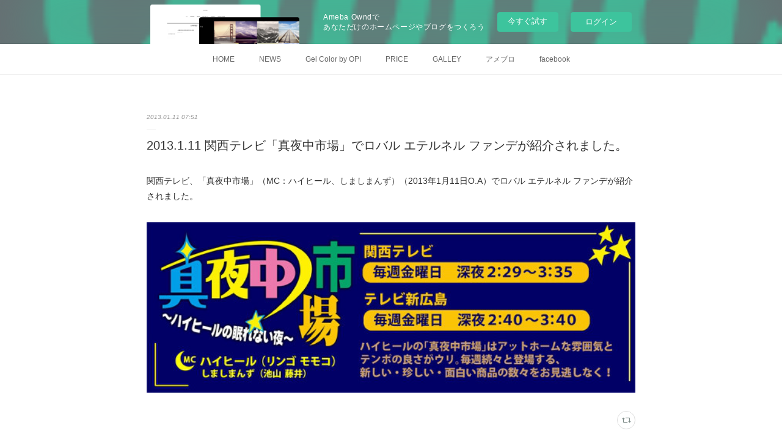

--- FILE ---
content_type: text/html; charset=utf-8
request_url: https://lobalsalon.amebaownd.com/posts/7331555
body_size: 8277
content:
<!doctype html>

            <html lang="ja" data-reactroot=""><head><meta charSet="UTF-8"/><meta http-equiv="X-UA-Compatible" content="IE=edge"/><meta name="viewport" content="width=device-width,user-scalable=no,initial-scale=1.0,minimum-scale=1.0,maximum-scale=1.0"/><title data-react-helmet="true">2013.1.11 関西テレビ「真夜中市場」でロバル エテルネル ファンデが紹介されました。 | LOBAL（ロバル）ネイル＆アイビューティサロン</title><link data-react-helmet="true" rel="canonical" href="https://lobalsalon.amebaownd.com/posts/7331555/"/><meta name="description" content="関西テレビ、「真夜中市場」（MC：ハイヒール、しましまんず）（2013年1月11日O.A）でロバル エテルネル ファンデが紹介されました。"/><meta property="fb:app_id" content="522776621188656"/><meta property="og:url" content="https://www.lobalsalon.com/posts/7331555"/><meta property="og:type" content="article"/><meta property="og:title" content="2013.1.11 関西テレビ「真夜中市場」でロバル エテルネル ファンデが紹介されました。"/><meta property="og:description" content="関西テレビ、「真夜中市場」（MC：ハイヒール、しましまんず）（2013年1月11日O.A）でロバル エテルネル ファンデが紹介されました。"/><meta property="og:image" content="https://cdn.amebaowndme.com/madrid-prd/madrid-web/images/sites/594609/5b70a26d292e27e5cda81ae7aa8764d8_d1d120f70d4c7a909a03ef88f180dd6a.jpg"/><meta property="og:site_name" content="LOBAL（ロバル）ネイル＆アイビューティサロン"/><meta property="og:locale" content="ja_JP"/><meta name="twitter:card" content="summary_large_image"/><meta name="twitter:site" content="@amebaownd"/><meta name="twitter:title" content="2013.1.11 関西テレビ「真夜中市場」でロバル エテルネル ファンデが紹介されました。 | LOBAL（ロバル）ネイル＆アイビューティサロン"/><meta name="twitter:description" content="関西テレビ、「真夜中市場」（MC：ハイヒール、しましまんず）（2013年1月11日O.A）でロバル エテルネル ファンデが紹介されました。"/><meta name="twitter:image" content="https://cdn.amebaowndme.com/madrid-prd/madrid-web/images/sites/594609/5b70a26d292e27e5cda81ae7aa8764d8_d1d120f70d4c7a909a03ef88f180dd6a.jpg"/><meta name="twitter:app:id:iphone" content="911640835"/><meta name="twitter:app:url:iphone" content="amebaownd://public/sites/594609/posts/7331555"/><meta name="twitter:app:id:googleplay" content="jp.co.cyberagent.madrid"/><meta name="twitter:app:url:googleplay" content="amebaownd://public/sites/594609/posts/7331555"/><meta name="twitter:app:country" content="US"/><link rel="amphtml" href="https://amp.amebaownd.com/posts/7331555"/><link rel="alternate" type="application/rss+xml" title="LOBAL（ロバル）ネイル＆アイビューティサロン" href="https://www.lobalsalon.com/rss.xml"/><link rel="alternate" type="application/atom+xml" title="LOBAL（ロバル）ネイル＆アイビューティサロン" href="https://www.lobalsalon.com/atom.xml"/><link rel="sitemap" type="application/xml" title="Sitemap" href="/sitemap.xml"/><link href="https://static.amebaowndme.com/madrid-frontend/css/user.min-a66be375c.css" rel="stylesheet" type="text/css"/><link href="https://static.amebaowndme.com/madrid-frontend/css/malia/index.min-a66be375c.css" rel="stylesheet" type="text/css"/><link rel="icon" href="https://static.amebaowndme.com/madrid-frontend/images/app/common/favicon.ico"/><style id="site-colors" charSet="UTF-8">.u-nav-clr {
  color: #666666;
}
.u-nav-bdr-clr {
  border-color: #666666;
}
.u-nav-bg-clr {
  background-color: #ffffff;
}
.u-nav-bg-bdr-clr {
  border-color: #ffffff;
}
.u-site-clr {
  color: #333333;
}
.u-base-bg-clr {
  background-color: #ffffff;
}
.u-btn-clr {
  color: #bbbbbb;
}
.u-btn-clr:hover,
.u-btn-clr--active {
  color: rgba(187,187,187, 0.7);
}
.u-btn-clr--disabled,
.u-btn-clr:disabled {
  color: rgba(187,187,187, 0.5);
}
.u-btn-bdr-clr {
  border-color: #cccccc;
}
.u-btn-bdr-clr:hover,
.u-btn-bdr-clr--active {
  border-color: rgba(204,204,204, 0.7);
}
.u-btn-bdr-clr--disabled,
.u-btn-bdr-clr:disabled {
  border-color: rgba(204,204,204, 0.5);
}
.u-btn-bg-clr {
  background-color: #cccccc;
}
.u-btn-bg-clr:hover,
.u-btn-bg-clr--active {
  background-color: rgba(204,204,204, 0.7);
}
.u-btn-bg-clr--disabled,
.u-btn-bg-clr:disabled {
  background-color: rgba(204,204,204, 0.5);
}
.u-txt-clr {
  color: #333333;
}
.u-txt-clr--lv1 {
  color: rgba(51,51,51, 0.7);
}
.u-txt-clr--lv2 {
  color: rgba(51,51,51, 0.5);
}
.u-txt-clr--lv3 {
  color: rgba(51,51,51, 0.3);
}
.u-txt-bg-clr {
  background-color: #eaeaea;
}
.u-lnk-clr,
.u-clr-area a {
  color: #72b1b3;
}
.u-lnk-clr:visited,
.u-clr-area a:visited {
  color: rgba(114,177,179, 0.7);
}
.u-lnk-clr:hover,
.u-clr-area a:hover {
  color: rgba(114,177,179, 0.5);
}
.u-ttl-blk-clr {
  color: #333333;
}
.u-ttl-blk-bdr-clr {
  border-color: #333333;
}
.u-ttl-blk-bdr-clr--lv1 {
  border-color: #d6d6d6;
}
.u-bdr-clr {
  border-color: #ebebeb;
}
.u-acnt-bdr-clr {
  border-color: #ffffff;
}
.u-acnt-bg-clr {
  background-color: #ffffff;
}
body {
  background-color: #ffffff;
}
blockquote {
  color: rgba(51,51,51, 0.7);
  border-left-color: #ebebeb;
};</style><style id="user-css" charSet="UTF-8">;</style><style media="screen and (max-width: 800px)" id="user-sp-css" charSet="UTF-8">;</style><script>
              (function(i,s,o,g,r,a,m){i['GoogleAnalyticsObject']=r;i[r]=i[r]||function(){
              (i[r].q=i[r].q||[]).push(arguments)},i[r].l=1*new Date();a=s.createElement(o),
              m=s.getElementsByTagName(o)[0];a.async=1;a.src=g;m.parentNode.insertBefore(a,m)
              })(window,document,'script','//www.google-analytics.com/analytics.js','ga');
            </script></head><body id="mdrd-a66be375c" class="u-txt-clr u-base-bg-clr theme-malia plan-basic  "><noscript><iframe src="//www.googletagmanager.com/ns.html?id=GTM-PXK9MM" height="0" width="0" style="display:none;visibility:hidden"></iframe></noscript><script>
            (function(w,d,s,l,i){w[l]=w[l]||[];w[l].push({'gtm.start':
            new Date().getTime(),event:'gtm.js'});var f=d.getElementsByTagName(s)[0],
            j=d.createElement(s),dl=l!='dataLayer'?'&l='+l:'';j.async=true;j.src=
            '//www.googletagmanager.com/gtm.js?id='+i+dl;f.parentNode.insertBefore(j,f);
            })(window,document, 'script', 'dataLayer', 'GTM-PXK9MM');
            </script><div id="content"><div class="page" data-reactroot=""><div class="page__outer"><div class="page__inner u-base-bg-clr"><aside style="opacity:1 !important;visibility:visible !important;text-indent:0 !important;transform:none !important;display:block !important;position:static !important;padding:0 !important;overflow:visible !important;margin:0 !important"><div class="owndbarHeader  " style="opacity:1 !important;visibility:visible !important;text-indent:0 !important;transform:none !important;display:block !important;position:static !important;padding:0 !important;overflow:visible !important;margin:0 !important"></div></aside><div role="navigation" class="common-header__outer u-nav-bg-clr"><input type="checkbox" id="header-switch" class="common-header__switch"/><div class="common-header"><div class="common-header__inner js-nav-overflow-criterion"><ul class="common-header__nav common-header-nav"><li class="common-header-nav__item js-nav-item "><a target="" class="u-nav-clr" href="/">HOME</a></li><li class="common-header-nav__item js-nav-item "><a target="" class="u-nav-clr" href="/pages/2447728/news">NEWS</a></li><li class="common-header-nav__item js-nav-item "><a target="" class="u-nav-clr" href="/pages/2776108/page_201904121709">Gel Color by OPI</a></li><li class="common-header-nav__item js-nav-item "><a href="https://beauty.hotpepper.jp/kr/slnH000083202/coupon/" target="_blank" class="u-nav-clr">PRICE</a></li><li class="common-header-nav__item js-nav-item "><a href="https://beauty.hotpepper.jp/kr/slnH000083202/photo/" target="_blank" class="u-nav-clr">GALLEY</a></li><li class="common-header-nav__item js-nav-item "><a href="http://ameblo.jp/lobal-s" target="_blank" class="u-nav-clr">アメブロ</a></li><li class="common-header-nav__item js-nav-item "><a href="https://www.facebook.com/LOBALsalon/" target="" class="u-nav-clr">facebook</a></li></ul></div><label class="common-header__more u-nav-bdr-clr" for="header-switch"><span class="u-nav-bdr-clr"><span class="u-nav-bdr-clr"><span class="u-nav-bdr-clr"></span></span></span></label></div></div><div><div role="main" class="page__main-outer u-base-bg-clr"><div class="page__main page__main--blog-detail"><div class="section"><div class="page__main--blog-detail"><div class="blog-article-outer"><article class="blog-article"><div class="blog-article__inner"><div class="blog-article__header"><time class="blog-article__date u-txt-clr u-txt-clr--lv2 u-bdr-clr" dateTime="2013-01-11T07:51:58Z">2013.01.11 07:51</time></div><div class="blog-article__content"><div class="blog-article__title blog-title"><h1 class="blog-title__text u-txt-clr">2013.1.11 関西テレビ「真夜中市場」でロバル エテルネル ファンデが紹介されました。</h1></div><div class="blog-article__body blog-body"><div class="blog-body__item"><div><div class="blog-body__text u-txt-clr u-clr-area" data-block-type="text"><p>関西テレビ、「真夜中市場」（MC：ハイヒール、しましまんず）（2013年1月11日O.A）でロバル エテルネル ファンデが紹介されました。</p></div></div></div><div class="blog-body__item"><div><div class="img img__item--"><div><img alt=""/></div></div></div></div></div></div><div class="blog-article__footer"><div class="reblog-btn-outer"><div class="reblog-btn-body"><button class="reblog-btn"><span class="reblog-btn__inner"><span class="icon icon--reblog2"></span></span></button></div></div></div></div><div class="complementary-outer complementary-outer--slot2"><div class="complementary complementary--shareButton "><div class="block-type--shareButton"><div class="share share--circle share--circle-5"><button class="share__btn--facebook share__btn share__btn--circle"><span aria-hidden="true" class="icon--facebook icon"></span></button><button class="share__btn--twitter share__btn share__btn--circle"><span aria-hidden="true" class="icon--twitter icon"></span></button><button class="share__btn--hatenabookmark share__btn share__btn--circle"><span aria-hidden="true" class="icon--hatenabookmark icon"></span></button><button class="share__btn--pocket share__btn share__btn--circle"><span aria-hidden="true" class="icon--pocket icon"></span></button><button class="share__btn--googleplus share__btn share__btn--circle"><span aria-hidden="true" class="icon--googleplus icon"></span></button></div></div></div><div class="complementary complementary--siteFollow "><div class="block-type--siteFollow"><div class="site-follow u-bdr-clr"><div class="site-follow__img"><div><img alt=""/></div></div><div class="site-follow__body"><p class="site-follow__title u-txt-clr"><span class="site-follow__title-inner ">LOBAL（ロバル）ネイル＆アイビューティサロン</span></p><p class="site-follow__text u-txt-clr u-txt-clr--lv1">2006年に東京日本橋人形町にネイル＆まつ毛専門店をOPEN
日本橋人形町は、オフィス街。ネイルとまつ毛は行くなら。。。おしゃれな街に出るしかなかった。
この街の女子におしゃれを提案したいと、いくつになっても女子は女子☆　
人形町女子美人化計画＆人形町男子ナイスガイ計画を掲げて
生まれも育ちも日本橋人形町娘がお店を作ることを決意いたしました。</p><div class="site-follow__btn-outer"><button class="site-follow__btn site-follow__btn--yet"><div class="site-follow__btn-text"><span aria-hidden="true" class="site-follow__icon icon icon--plus"></span>フォロー</div></button></div></div></div></div></div><div class="complementary complementary--relatedPosts "><div class="block-type--relatedPosts"></div></div><div class="complementary complementary--postPrevNext "><div class="block-type--postPrevNext"><div class="pager pager--type1"><ul class="pager__list"><li class="pager__item pager__item--prev pager__item--bg"><a class="pager__item-inner " style="background-image:url(https://cdn.amebaowndme.com/madrid-prd/madrid-web/images/sites/594609/5b70a26d292e27e5cda81ae7aa8764d8_d1d120f70d4c7a909a03ef88f180dd6a.jpg?width=400)" href="/posts/7331566"><time class="pager__date " dateTime="2013-03-15T07:53:41Z">2013.03.15 07:53</time><div><span class="pager__description ">2013.3.15 関西テレビ「真夜中市場」でロバル エテルネル ファンデが紹介されます！</span></div><span aria-hidden="true" class="pager__icon icon icon--disclosure-l4 "></span></a></li><li class="pager__item pager__item--next pager__item--bg"><a class="pager__item-inner " style="background-image:url(https://cdn.amebaowndme.com/madrid-prd/madrid-web/images/sites/594609/5b70a26d292e27e5cda81ae7aa8764d8_d1d120f70d4c7a909a03ef88f180dd6a.jpg?width=400)" href="/posts/7331540"><time class="pager__date " dateTime="2012-11-09T07:49:29Z">2012.11.09 07:49</time><div><span class="pager__description ">関西テレビ「真夜中市場」でロバル ディーペストシー ハンド＆ボディローションが紹介されました。</span></div><span aria-hidden="true" class="pager__icon icon icon--disclosure-r4 "></span></a></li></ul></div></div></div></div><div class="blog-article__comment"><div class="comment-list js-comment-list" style="display:none"><div><p class="comment-count u-txt-clr u-txt-clr--lv2"><span>0</span>コメント</p><ul><li class="comment-list__item comment-item js-comment-form"><div class="comment-item__body"><form class="comment-item__form u-bdr-clr "><div class="comment-item__form-head"><textarea type="text" id="post-comment" maxLength="1100" placeholder="コメントする..." class="comment-item__input"></textarea></div><div class="comment-item__form-foot"><p class="comment-item__count-outer"><span class="comment-item__count ">1000</span> / 1000</p><button type="submit" disabled="" class="comment-item__submit">投稿</button></div></form></div></li></ul></div></div></div><div class="pswp" tabindex="-1" role="dialog" aria-hidden="true"><div class="pswp__bg"></div><div class="pswp__scroll-wrap"><div class="pswp__container"><div class="pswp__item"></div><div class="pswp__item"></div><div class="pswp__item"></div></div><div class="pswp__ui pswp__ui--hidden"><div class="pswp__top-bar"><div class="pswp__counter"></div><button class="pswp__button pswp__button--close" title="Close (Esc)"></button><button class="pswp__button pswp__button--share" title="Share"></button><button class="pswp__button pswp__button--fs" title="Toggle fullscreen"></button><button class="pswp__button pswp__button--zoom" title="Zoom in/out"></button><div class="pswp__preloader"><div class="pswp__preloader__icn"><div class="pswp__preloader__cut"><div class="pswp__preloader__donut"></div></div></div></div></div><div class="pswp__share-modal pswp__share-modal--hidden pswp__single-tap"><div class="pswp__share-tooltip"></div></div><div class="pswp__button pswp__button--close pswp__close"><span class="pswp__close__item pswp__close"></span><span class="pswp__close__item pswp__close"></span></div><div class="pswp__bottom-bar"><button class="pswp__button pswp__button--arrow--left js-lightbox-arrow" title="Previous (arrow left)"></button><button class="pswp__button pswp__button--arrow--right js-lightbox-arrow" title="Next (arrow right)"></button></div><div class=""><div class="pswp__caption"><div class="pswp__caption"></div><div class="pswp__caption__link"><a class="js-link"></a></div></div></div></div></div></div></article></div></div></div></div></div></div><aside style="opacity:1 !important;visibility:visible !important;text-indent:0 !important;transform:none !important;display:block !important;position:static !important;padding:0 !important;overflow:visible !important;margin:0 !important"><div class="owndbar" style="opacity:1 !important;visibility:visible !important;text-indent:0 !important;transform:none !important;display:block !important;position:static !important;padding:0 !important;overflow:visible !important;margin:0 !important"></div></aside><footer role="contentinfo" class="page__footer footer" style="opacity:1 !important;visibility:visible !important;text-indent:0 !important;overflow:visible !important;position:static !important"><div class="footer__inner u-bdr-clr " style="opacity:1 !important;visibility:visible !important;text-indent:0 !important;overflow:visible !important;display:block !important;transform:none !important"><div class="footer__item u-bdr-clr" style="opacity:1 !important;visibility:visible !important;text-indent:0 !important;overflow:visible !important;display:block !important;transform:none !important"><p class="footer__copyright u-font"><small class="u-txt-clr u-txt-clr--lv2 u-font" style="color:rgba(51,51,51, 0.5) !important">Copyright ©　2006-2019 LOBAL Co.,Ltd All Rights Reserved.</small></p><div class="powered-by"><a href="https://www.amebaownd.com" class="powered-by__link"><span class="powered-by__text">Powered by</span><span class="powered-by__logo">AmebaOwnd</span><span class="powered-by__text">無料でホームページをつくろう</span></a></div></div></div></footer></div></div><div class="toast"></div></div></div><img src="//sy.ameblo.jp/sync/?org=sy.amebaownd.com" alt="" style="display:none" width="1" height="1"/><script charSet="UTF-8">window.mdrdEnv="prd";</script><script charSet="UTF-8">window.INITIAL_STATE={"authenticate":{"authCheckCompleted":false,"isAuthorized":false},"blogPostReblogs":{},"category":{},"currentSite":{"fetching":false,"status":null,"site":{}},"shopCategory":{},"categories":{},"notifications":{},"page":{},"paginationTitle":{},"postArchives":{},"postComments":{"7331555":{"data":[],"pagination":{"total":0,"offset":0,"limit":0,"cursors":{"after":"","before":""}},"fetching":false},"submitting":false,"postStatus":null},"postDetail":{"postDetail-blogPostId:7331555":{"fetching":false,"loaded":true,"meta":{"code":200},"data":{"id":"7331555","userId":"257743","siteId":"594609","status":"publish","title":"2013.1.11 関西テレビ「真夜中市場」でロバル エテルネル ファンデが紹介されました。","contents":[{"type":"text","format":"html","value":"\u003Cp\u003E関西テレビ、「真夜中市場」（MC：ハイヒール、しましまんず）（2013年1月11日O.A）でロバル エテルネル ファンデが紹介されました。\u003C\u002Fp\u003E"},{"type":"image","fit":true,"scale":1,"align":"","url":"https:\u002F\u002Fcdn.amebaowndme.com\u002Fmadrid-prd\u002Fmadrid-web\u002Fimages\u002Fsites\u002F594609\u002F5b70a26d292e27e5cda81ae7aa8764d8_d1d120f70d4c7a909a03ef88f180dd6a.jpg","link":"","width":630,"height":220,"target":"_self","lightboxIndex":0}],"urlPath":"","publishedUrl":"https:\u002F\u002Fwww.lobalsalon.com\u002Fposts\u002F7331555","ogpDescription":"","ogpImageUrl":"","contentFiltered":"","viewCount":0,"commentCount":0,"reblogCount":0,"prevBlogPost":{"id":"7331566","title":"2013.3.15 関西テレビ「真夜中市場」でロバル エテルネル ファンデが紹介されます！","summary":"関西テレビ、「真夜中市場」（MC：ハイヒール、しましまんず）（2013年3月15日O.A）でロバル エテルネル ファンデが紹介されました。","imageUrl":"https:\u002F\u002Fcdn.amebaowndme.com\u002Fmadrid-prd\u002Fmadrid-web\u002Fimages\u002Fsites\u002F594609\u002F5b70a26d292e27e5cda81ae7aa8764d8_d1d120f70d4c7a909a03ef88f180dd6a.jpg","publishedAt":"2013-03-15T07:53:41Z"},"nextBlogPost":{"id":"7331540","title":"関西テレビ「真夜中市場」でロバル ディーペストシー ハンド＆ボディローションが紹介されました。","summary":"関西テレビ、「真夜中市場」（MC：ハイヒール、しましまんず）（2012年11月09日O.A）でロバル ディーペストシー ハンド＆ボディローションが紹介されました。","imageUrl":"https:\u002F\u002Fcdn.amebaowndme.com\u002Fmadrid-prd\u002Fmadrid-web\u002Fimages\u002Fsites\u002F594609\u002F5b70a26d292e27e5cda81ae7aa8764d8_d1d120f70d4c7a909a03ef88f180dd6a.jpg","publishedAt":"2012-11-09T07:49:29Z"},"rebloggedPost":false,"blogCategories":[],"user":{"id":"257743","nickname":"lobal","description":"","official":false,"photoUrl":"https:\u002F\u002Fprofile-api.ameba.jp\u002Fv2\u002Fas\u002F794921a475dc3be45ace0293b13d3a7383386b51\u002FprofileImage?cat=300","followingCount":1,"createdAt":"2016-07-09T02:59:17Z","updatedAt":"2023-12-16T03:09:53Z"},"updateUser":{"id":"257743","nickname":"lobal","description":"","official":false,"photoUrl":"https:\u002F\u002Fprofile-api.ameba.jp\u002Fv2\u002Fas\u002F794921a475dc3be45ace0293b13d3a7383386b51\u002FprofileImage?cat=300","followingCount":1,"createdAt":"2016-07-09T02:59:17Z","updatedAt":"2023-12-16T03:09:53Z"},"comments":{"pagination":{"total":0,"offset":0,"limit":0,"cursors":{"after":"","before":""}},"data":[]},"publishedAt":"2013-01-11T07:51:58Z","createdAt":"2019-11-22T07:53:05Z","updatedAt":"2019-12-02T07:33:27Z","version":2}}},"postList":{},"shopList":{},"shopItemDetail":{},"pureAd":{},"keywordSearch":{},"proxyFrame":{"loaded":false},"relatedPostList":{},"route":{"route":{"path":"\u002Fposts\u002F:blog_post_id","component":function Connect(props, context) {
        _classCallCheck(this, Connect);

        var _this = _possibleConstructorReturn(this, _Component.call(this, props, context));

        _this.version = version;
        _this.store = props.store || context.store;

        (0, _invariant2["default"])(_this.store, 'Could not find "store" in either the context or ' + ('props of "' + connectDisplayName + '". ') + 'Either wrap the root component in a <Provider>, ' + ('or explicitly pass "store" as a prop to "' + connectDisplayName + '".'));

        var storeState = _this.store.getState();
        _this.state = { storeState: storeState };
        _this.clearCache();
        return _this;
      },"route":{"id":"0","type":"blog_post_detail","idForType":"0","title":"","urlPath":"\u002Fposts\u002F:blog_post_id","isHomePage":false}},"params":{"blog_post_id":"7331555"},"location":{"pathname":"\u002Fposts\u002F7331555","search":"","hash":"","action":"POP","key":"ua5umq","query":{}}},"siteConfig":{"tagline":"2006年に東京日本橋人形町にネイル＆まつ毛専門店をOPEN\n日本橋人形町は、オフィス街。ネイルとまつ毛は行くなら。。。おしゃれな街に出るしかなかった。\nこの街の女子におしゃれを提案したいと、いくつになっても女子は女子☆　\n人形町女子美人化計画＆人形町男子ナイスガイ計画を掲げて\n生まれも育ちも日本橋人形町娘がお店を作ることを決意いたしました。","title":"LOBAL（ロバル）ネイル＆アイビューティサロン","copyright":"Copyright ©　2006-2019 LOBAL Co.,Ltd All Rights Reserved.","iconUrl":"https:\u002F\u002Fstatic.amebaowndme.com\u002Fmadrid-static\u002Fplaceholder\u002Fsite-icons\u002Fl.png","logoUrl":"","coverImageUrl":"https:\u002F\u002Fcdn.amebaowndme.com\u002Fmadrid-prd\u002Fmadrid-web\u002Fimages\u002Fsites\u002F594609\u002F9529e383af4da7cba009f16a1305185f_8523c4d6e6e7da84638d4782c7b8b867.jpg","homePageId":"2447727","siteId":"594609","siteCategoryIds":[147,437],"themeId":"5","theme":"malia","shopId":"","openedShop":false,"shop":{"law":{"userType":"","corporateName":"","firstName":"","lastName":"","zipCode":"","prefecture":"","address":"","telNo":"","aboutContact":"","aboutPrice":"","aboutPay":"","aboutService":"","aboutReturn":""},"privacyPolicy":{"operator":"","contact":"","collectAndUse":"","restrictionToThirdParties":"","supervision":"","disclosure":"","cookie":""}},"user":{"id":"257743","nickname":"lobal","photoUrl":"","createdAt":"2016-07-09T02:59:17Z","updatedAt":"2023-12-16T03:09:53Z"},"commentApproval":"reject","plan":{"id":"1","name":"Free","ownd_header":false,"powered_by":false,"pure_ads":false},"verifiedType":"general","navigations":[{"title":"HOME","urlPath":".\u002F","target":"_self","pageId":"2447727"},{"title":"NEWS","urlPath":".\u002Fpages\u002F2447728\u002Fnews","target":"_self","pageId":"2447728"},{"title":"Gel Color by OPI","urlPath":".\u002Fpages\u002F2776108\u002Fpage_201904121709","target":"_self","pageId":"2776108"},{"title":"PRICE","urlPath":"https:\u002F\u002Fbeauty.hotpepper.jp\u002Fkr\u002FslnH000083202\u002Fcoupon\u002F","target":"_blank","pageId":"0"},{"title":"GALLEY","urlPath":"https:\u002F\u002Fbeauty.hotpepper.jp\u002Fkr\u002FslnH000083202\u002Fphoto\u002F","target":"_blank","pageId":"0"},{"title":"アメブロ","urlPath":"http:\u002F\u002Fameblo.jp\u002Flobal-s","target":"_blank","pageId":"0"},{"title":"facebook","urlPath":"https:\u002F\u002Fwww.facebook.com\u002FLOBALsalon\u002F","target":"_self","pageId":"0"}],"routings":[{"id":"0","type":"blog","idForType":"0","title":"","urlPath":"\u002Fposts\u002Fpage\u002F:page_num","isHomePage":false},{"id":"0","type":"blog_post_archive","idForType":"0","title":"","urlPath":"\u002Fposts\u002Farchives\u002F:yyyy\u002F:mm","isHomePage":false},{"id":"0","type":"blog_post_archive","idForType":"0","title":"","urlPath":"\u002Fposts\u002Farchives\u002F:yyyy\u002F:mm\u002Fpage\u002F:page_num","isHomePage":false},{"id":"0","type":"blog_post_category","idForType":"0","title":"","urlPath":"\u002Fposts\u002Fcategories\u002F:category_id","isHomePage":false},{"id":"0","type":"blog_post_category","idForType":"0","title":"","urlPath":"\u002Fposts\u002Fcategories\u002F:category_id\u002Fpage\u002F:page_num","isHomePage":false},{"id":"0","type":"author","idForType":"0","title":"","urlPath":"\u002Fauthors\u002F:user_id","isHomePage":false},{"id":"0","type":"author","idForType":"0","title":"","urlPath":"\u002Fauthors\u002F:user_id\u002Fpage\u002F:page_num","isHomePage":false},{"id":"0","type":"blog_post_category","idForType":"0","title":"","urlPath":"\u002Fposts\u002Fcategory\u002F:category_id","isHomePage":false},{"id":"0","type":"blog_post_category","idForType":"0","title":"","urlPath":"\u002Fposts\u002Fcategory\u002F:category_id\u002Fpage\u002F:page_num","isHomePage":false},{"id":"0","type":"blog_post_detail","idForType":"0","title":"","urlPath":"\u002Fposts\u002F:blog_post_id","isHomePage":false},{"id":"0","type":"keywordSearch","idForType":"0","title":"","urlPath":"\u002Fsearch\u002Fq\u002F:query","isHomePage":false},{"id":"0","type":"keywordSearch","idForType":"0","title":"","urlPath":"\u002Fsearch\u002Fq\u002F:query\u002Fpage\u002F:page_num","isHomePage":false},{"id":"2776108","type":"static","idForType":"0","title":"Gel Color by OPI","urlPath":"\u002Fpages\u002F2776108\u002F","isHomePage":false},{"id":"2776108","type":"static","idForType":"0","title":"Gel Color by OPI","urlPath":"\u002Fpages\u002F2776108\u002F:url_path","isHomePage":false},{"id":"2775571","type":"instagramAlbum","idForType":"67592","title":"Instagram","urlPath":"\u002Fpages\u002F2775571\u002F","isHomePage":false},{"id":"2775571","type":"instagramAlbum","idForType":"67592","title":"Instagram","urlPath":"\u002Fpages\u002F2775571\u002F:url_path","isHomePage":false},{"id":"2775571","type":"instagramAlbum","idForType":"67592","title":"Instagram","urlPath":"\u002Finstagram_photos\u002Fpage\u002F:page_num","isHomePage":false},{"id":"2775190","type":"static","idForType":"0","title":"ページ","urlPath":"\u002Fpages\u002F2775190\u002F","isHomePage":false},{"id":"2775190","type":"static","idForType":"0","title":"ページ","urlPath":"\u002Fpages\u002F2775190\u002F:url_path","isHomePage":false},{"id":"2447729","type":"blog","idForType":"0","title":"WORKS","urlPath":"\u002Fpages\u002F2447729\u002F","isHomePage":false},{"id":"2447729","type":"blog","idForType":"0","title":"WORKS","urlPath":"\u002Fpages\u002F2447729\u002F:url_path","isHomePage":false},{"id":"2447728","type":"blog","idForType":"0","title":"NEWS","urlPath":"\u002Fpages\u002F2447728\u002F","isHomePage":false},{"id":"2447728","type":"blog","idForType":"0","title":"NEWS","urlPath":"\u002Fpages\u002F2447728\u002F:url_path","isHomePage":false},{"id":"2447727","type":"static","idForType":"0","title":"HOME","urlPath":"\u002Fpages\u002F2447727\u002F","isHomePage":true},{"id":"2447727","type":"static","idForType":"0","title":"HOME","urlPath":"\u002Fpages\u002F2447727\u002F:url_path","isHomePage":true},{"id":"2447727","type":"static","idForType":"0","title":"HOME","urlPath":"\u002F","isHomePage":true}],"siteColors":{"navigationBackground":"#ffffff","navigationText":"#666666","siteTitleText":"#333333","background":"#ffffff","buttonBackground":"#cccccc","buttonText":"#bbbbbb","text":"#333333","link":"#72b1b3","titleBlock":"#333333","border":"#ebebeb","accent":"#ffffff"},"wovnioAttribute":"","useAuthorBlock":false,"twitterHashtags":"","createdAt":"2018-12-12T09:21:04Z","seoTitle":"人形町のまつ毛＆ネイルサロン","isPreview":false,"siteCategory":[{"id":"147","label":"お店"},{"id":"437","label":"ビューティー"}],"previewPost":null,"previewShopItem":null,"hasAmebaIdConnection":true,"serverTime":"2026-01-14T13:26:02Z","complementaries":{"2":{"contents":{"layout":{"rows":[{"columns":[{"blocks":[{"type":"shareButton","design":"circle","providers":["facebook","twitter","hatenabookmark","pocket","googleplus"]},{"type":"siteFollow","description":""},{"type":"relatedPosts","layoutType":"listl","showHeading":true,"heading":"関連記事","limit":3},{"type":"postPrevNext","showImage":true}]}]}]}},"created_at":"2018-12-12T09:21:04Z","updated_at":"2018-12-12T09:23:15Z"},"11":{"contents":{"layout":{"rows":[{"columns":[{"blocks":[{"type":"siteFollow","description":""},{"type":"post","mode":"summary","title":"記事一覧","buttonTitle":"","limit":5,"layoutType":"sidebarm","categoryIds":"","showTitle":true,"showButton":true,"sortType":"recent"},{"type":"postsCategory","heading":"カテゴリ","showHeading":true,"showCount":true,"design":"tagcloud"},{"type":"postsArchive","heading":"アーカイブ","showHeading":true,"design":"accordion"},{"type":"keywordSearch","heading":"","showHeading":false}]}]}]}},"created_at":"2018-12-12T09:21:04Z","updated_at":"2018-12-12T09:23:15Z"}},"siteColorsCss":".u-nav-clr {\n  color: #666666;\n}\n.u-nav-bdr-clr {\n  border-color: #666666;\n}\n.u-nav-bg-clr {\n  background-color: #ffffff;\n}\n.u-nav-bg-bdr-clr {\n  border-color: #ffffff;\n}\n.u-site-clr {\n  color: #333333;\n}\n.u-base-bg-clr {\n  background-color: #ffffff;\n}\n.u-btn-clr {\n  color: #bbbbbb;\n}\n.u-btn-clr:hover,\n.u-btn-clr--active {\n  color: rgba(187,187,187, 0.7);\n}\n.u-btn-clr--disabled,\n.u-btn-clr:disabled {\n  color: rgba(187,187,187, 0.5);\n}\n.u-btn-bdr-clr {\n  border-color: #cccccc;\n}\n.u-btn-bdr-clr:hover,\n.u-btn-bdr-clr--active {\n  border-color: rgba(204,204,204, 0.7);\n}\n.u-btn-bdr-clr--disabled,\n.u-btn-bdr-clr:disabled {\n  border-color: rgba(204,204,204, 0.5);\n}\n.u-btn-bg-clr {\n  background-color: #cccccc;\n}\n.u-btn-bg-clr:hover,\n.u-btn-bg-clr--active {\n  background-color: rgba(204,204,204, 0.7);\n}\n.u-btn-bg-clr--disabled,\n.u-btn-bg-clr:disabled {\n  background-color: rgba(204,204,204, 0.5);\n}\n.u-txt-clr {\n  color: #333333;\n}\n.u-txt-clr--lv1 {\n  color: rgba(51,51,51, 0.7);\n}\n.u-txt-clr--lv2 {\n  color: rgba(51,51,51, 0.5);\n}\n.u-txt-clr--lv3 {\n  color: rgba(51,51,51, 0.3);\n}\n.u-txt-bg-clr {\n  background-color: #eaeaea;\n}\n.u-lnk-clr,\n.u-clr-area a {\n  color: #72b1b3;\n}\n.u-lnk-clr:visited,\n.u-clr-area a:visited {\n  color: rgba(114,177,179, 0.7);\n}\n.u-lnk-clr:hover,\n.u-clr-area a:hover {\n  color: rgba(114,177,179, 0.5);\n}\n.u-ttl-blk-clr {\n  color: #333333;\n}\n.u-ttl-blk-bdr-clr {\n  border-color: #333333;\n}\n.u-ttl-blk-bdr-clr--lv1 {\n  border-color: #d6d6d6;\n}\n.u-bdr-clr {\n  border-color: #ebebeb;\n}\n.u-acnt-bdr-clr {\n  border-color: #ffffff;\n}\n.u-acnt-bg-clr {\n  background-color: #ffffff;\n}\nbody {\n  background-color: #ffffff;\n}\nblockquote {\n  color: rgba(51,51,51, 0.7);\n  border-left-color: #ebebeb;\n}","siteFont":{"id":"9","name":"Lato"},"siteCss":"","siteSpCss":"","meta":{"Title":"2013.1.11 関西テレビ「真夜中市場」でロバル エテルネル ファンデが紹介されました。 | 人形町のまつ毛＆ネイルサロン","Description":"関西テレビ、「真夜中市場」（MC：ハイヒール、しましまんず）（2013年1月11日O.A）でロバル エテルネル ファンデが紹介されました。","Keywords":"","Noindex":false,"Nofollow":false,"CanonicalUrl":"https:\u002F\u002Fwww.lobalsalon.com\u002Fposts\u002F7331555","AmpHtml":"https:\u002F\u002Famp.amebaownd.com\u002Fposts\u002F7331555","DisabledFragment":false,"OgMeta":{"Type":"article","Title":"2013.1.11 関西テレビ「真夜中市場」でロバル エテルネル ファンデが紹介されました。","Description":"関西テレビ、「真夜中市場」（MC：ハイヒール、しましまんず）（2013年1月11日O.A）でロバル エテルネル ファンデが紹介されました。","Image":"https:\u002F\u002Fcdn.amebaowndme.com\u002Fmadrid-prd\u002Fmadrid-web\u002Fimages\u002Fsites\u002F594609\u002F5b70a26d292e27e5cda81ae7aa8764d8_d1d120f70d4c7a909a03ef88f180dd6a.jpg","SiteName":"LOBAL（ロバル）ネイル＆アイビューティサロン","Locale":"ja_JP"},"DeepLinkMeta":{"Ios":{"Url":"amebaownd:\u002F\u002Fpublic\u002Fsites\u002F594609\u002Fposts\u002F7331555","AppStoreId":"911640835","AppName":"Ameba Ownd"},"Android":{"Url":"amebaownd:\u002F\u002Fpublic\u002Fsites\u002F594609\u002Fposts\u002F7331555","AppName":"Ameba Ownd","Package":"jp.co.cyberagent.madrid"},"WebUrl":"https:\u002F\u002Fwww.lobalsalon.com\u002Fposts\u002F7331555"},"TwitterCard":{"Type":"summary_large_image","Site":"@amebaownd","Creator":"","Title":"2013.1.11 関西テレビ「真夜中市場」でロバル エテルネル ファンデが紹介されました。 | LOBAL（ロバル）ネイル＆アイビューティサロン","Description":"関西テレビ、「真夜中市場」（MC：ハイヒール、しましまんず）（2013年1月11日O.A）でロバル エテルネル ファンデが紹介されました。","Image":"https:\u002F\u002Fcdn.amebaowndme.com\u002Fmadrid-prd\u002Fmadrid-web\u002Fimages\u002Fsites\u002F594609\u002F5b70a26d292e27e5cda81ae7aa8764d8_d1d120f70d4c7a909a03ef88f180dd6a.jpg"},"TwitterAppCard":{"CountryCode":"US","IPhoneAppId":"911640835","AndroidAppPackageName":"jp.co.cyberagent.madrid","CustomUrl":"amebaownd:\u002F\u002Fpublic\u002Fsites\u002F594609\u002Fposts\u002F7331555"},"SiteName":"LOBAL（ロバル）ネイル＆アイビューティサロン","ImageUrl":"https:\u002F\u002Fcdn.amebaowndme.com\u002Fmadrid-prd\u002Fmadrid-web\u002Fimages\u002Fsites\u002F594609\u002F5b70a26d292e27e5cda81ae7aa8764d8_d1d120f70d4c7a909a03ef88f180dd6a.jpg","FacebookAppId":"522776621188656","InstantArticleId":"","FaviconUrl":"","AppleTouchIconUrl":"","RssItems":[{"title":"LOBAL（ロバル）ネイル＆アイビューティサロン","url":"https:\u002F\u002Fwww.lobalsalon.com\u002Frss.xml"}],"AtomItems":[{"title":"LOBAL（ロバル）ネイル＆アイビューティサロン","url":"https:\u002F\u002Fwww.lobalsalon.com\u002Fatom.xml"}]},"googleConfig":{"TrackingCode":"","SiteVerificationCode":""},"lanceTrackingUrl":"\u002F\u002Fsy.ameblo.jp\u002Fsync\u002F?org=sy.amebaownd.com","FRM_ID_SIGNUP":"c.ownd-sites_r.ownd-sites_594609","landingPageParams":{"domain":"lobalsalon.amebaownd.com","protocol":"https","urlPath":"\u002Fposts\u002F7331555"}},"siteFollow":{},"siteServiceTokens":{},"snsFeed":{},"toastMessages":{"messages":[]},"user":{"loaded":false,"me":{}},"userSites":{"fetching":null,"sites":[]},"userSiteCategories":{}};</script><script src="https://static.amebaowndme.com/madrid-metro/js/malia-c961039a0e890b88fbda.js" charSet="UTF-8"></script><style charSet="UTF-8">    @font-face {
      font-family: 'Lato';
      src: url('https://static.amebaowndme.com/madrid-frontend/fonts/userfont/Lato.woff2');
    }
    .u-font {
      font-family: "Lato", "ヒラギノ角ゴ ProN W3", "Hiragino Kaku Gothic ProN", sans-serif;
    }  </style></body></html>